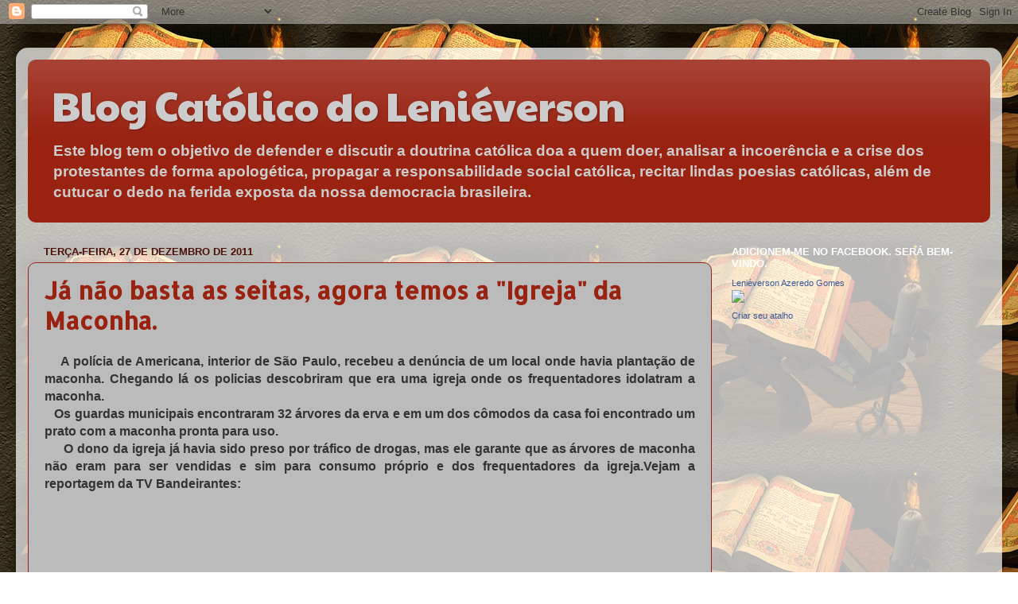

--- FILE ---
content_type: text/html; charset=utf-8
request_url: https://www.google.com/recaptcha/api2/aframe
body_size: 268
content:
<!DOCTYPE HTML><html><head><meta http-equiv="content-type" content="text/html; charset=UTF-8"></head><body><script nonce="ncLGH1MJ0gXd05qX3DS4OA">/** Anti-fraud and anti-abuse applications only. See google.com/recaptcha */ try{var clients={'sodar':'https://pagead2.googlesyndication.com/pagead/sodar?'};window.addEventListener("message",function(a){try{if(a.source===window.parent){var b=JSON.parse(a.data);var c=clients[b['id']];if(c){var d=document.createElement('img');d.src=c+b['params']+'&rc='+(localStorage.getItem("rc::a")?sessionStorage.getItem("rc::b"):"");window.document.body.appendChild(d);sessionStorage.setItem("rc::e",parseInt(sessionStorage.getItem("rc::e")||0)+1);localStorage.setItem("rc::h",'1769152007954');}}}catch(b){}});window.parent.postMessage("_grecaptcha_ready", "*");}catch(b){}</script></body></html>